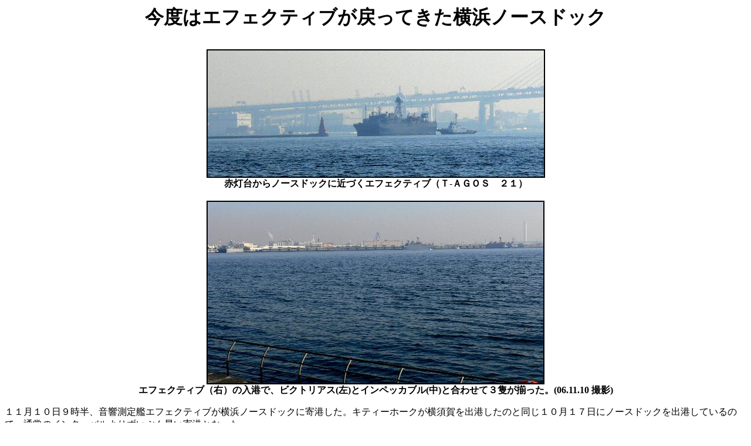

--- FILE ---
content_type: text/html
request_url: http://www.rimpeace.or.jp/jrp/umi/northd/061110effectivein.html
body_size: 1621
content:
<HTML><HEAD><TITLE>061110berth12</TITLE>
</HEAD>
<BODY><B>
<H1>
<P align=center>���x�̓G�t�F�N�e�B�u���߂��Ă������l�m�[�X�h�b�N</H1>
<P align=center><IMG src="061110tagos21in1.jpg" border=2><BR>
�ԓ��䂩��m�[�X�h�b�N�ɋ߂Â��G�t�F�N�e�B�u�i�s�]�`�f�n�r�@�Q�P�j<BR><BR><IMG src="061110tagos21in2.jpg" border=2><BR>�G�t�F�N�e�B�u�i�E�j�̓��`�ŁA�r�N�g���A�X(��)�ƃC���y�b�J�u��(��)�ƍ��킹�ĂR�ǂ��������B(06.11.10 �B�e) </B>
<P align=left>�P�P���P�O���X�����A��������̓G�t�F�N�e�B�u�����l�m�[�X�h�b�N�Ɋ�`�����B�L�e�B�[�z�[�N�����{����o�`�����̂Ɠ����P�O���P�V���Ƀm�[�X�h�b�N���o�`���Ă���̂ŁA�ʏ�̃C���^�[�o����肸���Ԃ񑁂���`�ƂȂ����B<BR>
�Q���O�ɂ̓C���y�b�J�u������`���Ă���B�Q�Ǒ����āA���������č������K���n�܂鎞���ɖ߂��Ă����̂͂Ȃ����낤���B<BR><BR>
����̊C�̓��č������K�̃��C���e�[�}�̈�͑ΐ��퓬�i�`�r�v�j���B�Č������Q�ǎQ�����Ă���B<BR>
���̂Q�ǂ̌����͂P�P���P���ƂQ���ɂ��ꂼ�ꉫ��E�z���C�g�r�[�`�ɒZ���Ԋ�`���Ă���B���K���n�܂�O�ɁA���K���̎��͂̓����̃V�i���I���m�F����Ӗ����������̂��낤�B<BR>
���̑O��ɁA�����̌����͉�������͂Ɓu�������ځE�S�������v�̉��K�����Ă����\��������B���K�J�n�O�Ɍ����̈ʒu����������͂��c�����āA������͑��ɒʍ����Ă��牉�K�C��𗣂�ĉ��l�m�[�X�h�b�N�ɖ߂��Ă����̂ł͂Ȃ����낤���B<BR><BR>
�����T�m�P���œ���ꂽ�f�[�^����͂��邽�߂ɁA�C���y�b�J�u���ƃG�t�F�N�e�B�u�̂Q�ǂ̉�������͉͂��l�m�[�X�h�b�N�ɖ߂��Ă����Ǝv����B
<P align=right>�i�q�h�l�o�d�`�b�d�ҏW���j 
<HR>

<P align=center><TT>'2006-11-11|<A 
href="http://www.rimpeace.or.jp/index.shtml">HOME</A>|</TT></P></FONT></B>
<CENTER></CENTER></BODY></HTML>
